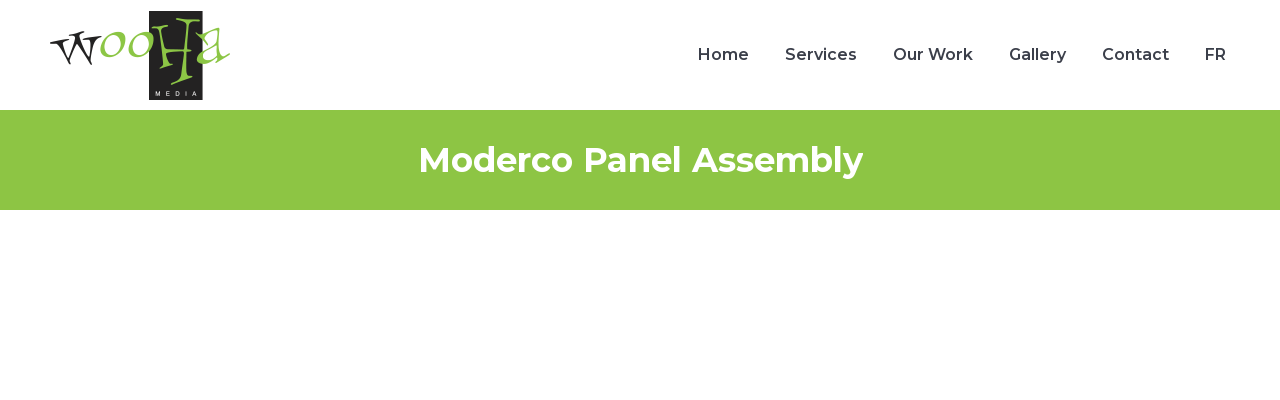

--- FILE ---
content_type: text/html; charset=UTF-8
request_url: https://woohamedia.com/project/moderco-panel-assembly/
body_size: 11857
content:
<!DOCTYPE html>
<!--[if !(IE 6) | !(IE 7) | !(IE 8)  ]><!-->
<html lang="en-US" class="no-js">
<!--<![endif]-->
<head>
	<meta charset="UTF-8" />
		<meta name="viewport" content="width=device-width, initial-scale=1, maximum-scale=1, user-scalable=0">
		<meta name="theme-color" content="#8ec44e"/>	<link rel="profile" href="https://gmpg.org/xfn/11" />
	<meta name='robots' content='index, follow, max-image-preview:large, max-snippet:-1, max-video-preview:-1' />
<link rel="alternate" hreflang="en-us" href="https://woohamedia.com/project/moderco-panel-assembly/" />
<link rel="alternate" hreflang="fr-fr" href="https://woohamedia.com/fr/project/moderco-assemblage/" />
<link rel="alternate" hreflang="x-default" href="https://woohamedia.com/project/moderco-panel-assembly/" />

	<!-- This site is optimized with the Yoast SEO plugin v22.4 - https://yoast.com/wordpress/plugins/seo/ -->
	<title>Moderco Panel Assembly - WooHa Media</title><link rel="preload" as="style" href="https://fonts.googleapis.com/css?family=Roboto%3A400%2C500%2C600%2C700%7CMontserrat%3A400%2C600%2C700%7COswald%3A400%2C600%2C700%7COpen%20Sans%3A400%2C600%2C700&#038;display=swap" /><link rel="stylesheet" href="https://fonts.googleapis.com/css?family=Roboto%3A400%2C500%2C600%2C700%7CMontserrat%3A400%2C600%2C700%7COswald%3A400%2C600%2C700%7COpen%20Sans%3A400%2C600%2C700&#038;display=swap" media="print" onload="this.media='all'" /><noscript><link rel="stylesheet" href="https://fonts.googleapis.com/css?family=Roboto%3A400%2C500%2C600%2C700%7CMontserrat%3A400%2C600%2C700%7COswald%3A400%2C600%2C700%7COpen%20Sans%3A400%2C600%2C700&#038;display=swap" /></noscript>
	<link rel="canonical" href="https://woohamedia.com/project/moderco-panel-assembly/" />
	<meta property="og:locale" content="en_US" />
	<meta property="og:type" content="article" />
	<meta property="og:title" content="Moderco Panel Assembly - WooHa Media" />
	<meta property="og:description" content="An informative video production to demonstrate the care and time taken to assemble a custom partition system." />
	<meta property="og:url" content="https://woohamedia.com/project/moderco-panel-assembly/" />
	<meta property="og:site_name" content="WooHa Media" />
	<meta property="article:publisher" content="https://www.facebook.com/woohamedia/" />
	<meta property="article:modified_time" content="2017-05-19T20:25:12+00:00" />
	<meta property="og:image" content="https://woohamedia.com/wp-content/uploads/panel-assembly.png" />
	<meta property="og:image:width" content="968" />
	<meta property="og:image:height" content="472" />
	<meta property="og:image:type" content="image/png" />
	<meta name="twitter:label1" content="Est. reading time" />
	<meta name="twitter:data1" content="1 minute" />
	<script type="application/ld+json" class="yoast-schema-graph">{"@context":"https://schema.org","@graph":[{"@type":"WebPage","@id":"https://woohamedia.com/project/moderco-panel-assembly/","url":"https://woohamedia.com/project/moderco-panel-assembly/","name":"Moderco Panel Assembly - WooHa Media","isPartOf":{"@id":"https://woohamedia.com/#website"},"primaryImageOfPage":{"@id":"https://woohamedia.com/project/moderco-panel-assembly/#primaryimage"},"image":{"@id":"https://woohamedia.com/project/moderco-panel-assembly/#primaryimage"},"thumbnailUrl":"https://woohamedia.com/wp-content/uploads/panel-assembly.png","datePublished":"2017-05-19T18:45:55+00:00","dateModified":"2017-05-19T20:25:12+00:00","breadcrumb":{"@id":"https://woohamedia.com/project/moderco-panel-assembly/#breadcrumb"},"inLanguage":"en-US","potentialAction":[{"@type":"ReadAction","target":["https://woohamedia.com/project/moderco-panel-assembly/"]}]},{"@type":"ImageObject","inLanguage":"en-US","@id":"https://woohamedia.com/project/moderco-panel-assembly/#primaryimage","url":"https://woohamedia.com/wp-content/uploads/panel-assembly.png","contentUrl":"https://woohamedia.com/wp-content/uploads/panel-assembly.png","width":968,"height":472},{"@type":"BreadcrumbList","@id":"https://woohamedia.com/project/moderco-panel-assembly/#breadcrumb","itemListElement":[{"@type":"ListItem","position":1,"name":"Home","item":"https://woohamedia.com/"},{"@type":"ListItem","position":2,"name":"Portfolio","item":"https://woohamedia.com/project/"},{"@type":"ListItem","position":3,"name":"Moderco Panel Assembly"}]},{"@type":"WebSite","@id":"https://woohamedia.com/#website","url":"https://woohamedia.com/","name":"WooHa Media","description":"","publisher":{"@id":"https://woohamedia.com/#organization"},"potentialAction":[{"@type":"SearchAction","target":{"@type":"EntryPoint","urlTemplate":"https://woohamedia.com/?s={search_term_string}"},"query-input":"required name=search_term_string"}],"inLanguage":"en-US"},{"@type":"Organization","@id":"https://woohamedia.com/#organization","name":"WooHa Media","url":"https://woohamedia.com/","logo":{"@type":"ImageObject","inLanguage":"en-US","@id":"https://woohamedia.com/#/schema/logo/image/","url":"https://woohamedia.com/wp-content/uploads/2014/02/wooha-media.jpg","contentUrl":"https://woohamedia.com/wp-content/uploads/2014/02/wooha-media.jpg","width":484,"height":236,"caption":"WooHa Media"},"image":{"@id":"https://woohamedia.com/#/schema/logo/image/"},"sameAs":["https://www.facebook.com/woohamedia/","https://www.youtube.com/user/WoohaMedia1"]}]}</script>
	<!-- / Yoast SEO plugin. -->


<link rel='dns-prefetch' href='//fonts.googleapis.com' />
<link href='https://fonts.gstatic.com' crossorigin rel='preconnect' />
<link rel="alternate" type="application/rss+xml" title="WooHa Media &raquo; Feed" href="https://woohamedia.com/feed/" />
<style id='wp-emoji-styles-inline-css'>

	img.wp-smiley, img.emoji {
		display: inline !important;
		border: none !important;
		box-shadow: none !important;
		height: 1em !important;
		width: 1em !important;
		margin: 0 0.07em !important;
		vertical-align: -0.1em !important;
		background: none !important;
		padding: 0 !important;
	}
</style>
<style id='classic-theme-styles-inline-css'>
/*! This file is auto-generated */
.wp-block-button__link{color:#fff;background-color:#32373c;border-radius:9999px;box-shadow:none;text-decoration:none;padding:calc(.667em + 2px) calc(1.333em + 2px);font-size:1.125em}.wp-block-file__button{background:#32373c;color:#fff;text-decoration:none}
</style>
<style id='global-styles-inline-css'>
body{--wp--preset--color--black: #000000;--wp--preset--color--cyan-bluish-gray: #abb8c3;--wp--preset--color--white: #FFF;--wp--preset--color--pale-pink: #f78da7;--wp--preset--color--vivid-red: #cf2e2e;--wp--preset--color--luminous-vivid-orange: #ff6900;--wp--preset--color--luminous-vivid-amber: #fcb900;--wp--preset--color--light-green-cyan: #7bdcb5;--wp--preset--color--vivid-green-cyan: #00d084;--wp--preset--color--pale-cyan-blue: #8ed1fc;--wp--preset--color--vivid-cyan-blue: #0693e3;--wp--preset--color--vivid-purple: #9b51e0;--wp--preset--color--accent: #8ec44e;--wp--preset--color--dark-gray: #111;--wp--preset--color--light-gray: #767676;--wp--preset--gradient--vivid-cyan-blue-to-vivid-purple: linear-gradient(135deg,rgba(6,147,227,1) 0%,rgb(155,81,224) 100%);--wp--preset--gradient--light-green-cyan-to-vivid-green-cyan: linear-gradient(135deg,rgb(122,220,180) 0%,rgb(0,208,130) 100%);--wp--preset--gradient--luminous-vivid-amber-to-luminous-vivid-orange: linear-gradient(135deg,rgba(252,185,0,1) 0%,rgba(255,105,0,1) 100%);--wp--preset--gradient--luminous-vivid-orange-to-vivid-red: linear-gradient(135deg,rgba(255,105,0,1) 0%,rgb(207,46,46) 100%);--wp--preset--gradient--very-light-gray-to-cyan-bluish-gray: linear-gradient(135deg,rgb(238,238,238) 0%,rgb(169,184,195) 100%);--wp--preset--gradient--cool-to-warm-spectrum: linear-gradient(135deg,rgb(74,234,220) 0%,rgb(151,120,209) 20%,rgb(207,42,186) 40%,rgb(238,44,130) 60%,rgb(251,105,98) 80%,rgb(254,248,76) 100%);--wp--preset--gradient--blush-light-purple: linear-gradient(135deg,rgb(255,206,236) 0%,rgb(152,150,240) 100%);--wp--preset--gradient--blush-bordeaux: linear-gradient(135deg,rgb(254,205,165) 0%,rgb(254,45,45) 50%,rgb(107,0,62) 100%);--wp--preset--gradient--luminous-dusk: linear-gradient(135deg,rgb(255,203,112) 0%,rgb(199,81,192) 50%,rgb(65,88,208) 100%);--wp--preset--gradient--pale-ocean: linear-gradient(135deg,rgb(255,245,203) 0%,rgb(182,227,212) 50%,rgb(51,167,181) 100%);--wp--preset--gradient--electric-grass: linear-gradient(135deg,rgb(202,248,128) 0%,rgb(113,206,126) 100%);--wp--preset--gradient--midnight: linear-gradient(135deg,rgb(2,3,129) 0%,rgb(40,116,252) 100%);--wp--preset--font-size--small: 13px;--wp--preset--font-size--medium: 20px;--wp--preset--font-size--large: 36px;--wp--preset--font-size--x-large: 42px;--wp--preset--spacing--20: 0.44rem;--wp--preset--spacing--30: 0.67rem;--wp--preset--spacing--40: 1rem;--wp--preset--spacing--50: 1.5rem;--wp--preset--spacing--60: 2.25rem;--wp--preset--spacing--70: 3.38rem;--wp--preset--spacing--80: 5.06rem;--wp--preset--shadow--natural: 6px 6px 9px rgba(0, 0, 0, 0.2);--wp--preset--shadow--deep: 12px 12px 50px rgba(0, 0, 0, 0.4);--wp--preset--shadow--sharp: 6px 6px 0px rgba(0, 0, 0, 0.2);--wp--preset--shadow--outlined: 6px 6px 0px -3px rgba(255, 255, 255, 1), 6px 6px rgba(0, 0, 0, 1);--wp--preset--shadow--crisp: 6px 6px 0px rgba(0, 0, 0, 1);}:where(.is-layout-flex){gap: 0.5em;}:where(.is-layout-grid){gap: 0.5em;}body .is-layout-flex{display: flex;}body .is-layout-flex{flex-wrap: wrap;align-items: center;}body .is-layout-flex > *{margin: 0;}body .is-layout-grid{display: grid;}body .is-layout-grid > *{margin: 0;}:where(.wp-block-columns.is-layout-flex){gap: 2em;}:where(.wp-block-columns.is-layout-grid){gap: 2em;}:where(.wp-block-post-template.is-layout-flex){gap: 1.25em;}:where(.wp-block-post-template.is-layout-grid){gap: 1.25em;}.has-black-color{color: var(--wp--preset--color--black) !important;}.has-cyan-bluish-gray-color{color: var(--wp--preset--color--cyan-bluish-gray) !important;}.has-white-color{color: var(--wp--preset--color--white) !important;}.has-pale-pink-color{color: var(--wp--preset--color--pale-pink) !important;}.has-vivid-red-color{color: var(--wp--preset--color--vivid-red) !important;}.has-luminous-vivid-orange-color{color: var(--wp--preset--color--luminous-vivid-orange) !important;}.has-luminous-vivid-amber-color{color: var(--wp--preset--color--luminous-vivid-amber) !important;}.has-light-green-cyan-color{color: var(--wp--preset--color--light-green-cyan) !important;}.has-vivid-green-cyan-color{color: var(--wp--preset--color--vivid-green-cyan) !important;}.has-pale-cyan-blue-color{color: var(--wp--preset--color--pale-cyan-blue) !important;}.has-vivid-cyan-blue-color{color: var(--wp--preset--color--vivid-cyan-blue) !important;}.has-vivid-purple-color{color: var(--wp--preset--color--vivid-purple) !important;}.has-black-background-color{background-color: var(--wp--preset--color--black) !important;}.has-cyan-bluish-gray-background-color{background-color: var(--wp--preset--color--cyan-bluish-gray) !important;}.has-white-background-color{background-color: var(--wp--preset--color--white) !important;}.has-pale-pink-background-color{background-color: var(--wp--preset--color--pale-pink) !important;}.has-vivid-red-background-color{background-color: var(--wp--preset--color--vivid-red) !important;}.has-luminous-vivid-orange-background-color{background-color: var(--wp--preset--color--luminous-vivid-orange) !important;}.has-luminous-vivid-amber-background-color{background-color: var(--wp--preset--color--luminous-vivid-amber) !important;}.has-light-green-cyan-background-color{background-color: var(--wp--preset--color--light-green-cyan) !important;}.has-vivid-green-cyan-background-color{background-color: var(--wp--preset--color--vivid-green-cyan) !important;}.has-pale-cyan-blue-background-color{background-color: var(--wp--preset--color--pale-cyan-blue) !important;}.has-vivid-cyan-blue-background-color{background-color: var(--wp--preset--color--vivid-cyan-blue) !important;}.has-vivid-purple-background-color{background-color: var(--wp--preset--color--vivid-purple) !important;}.has-black-border-color{border-color: var(--wp--preset--color--black) !important;}.has-cyan-bluish-gray-border-color{border-color: var(--wp--preset--color--cyan-bluish-gray) !important;}.has-white-border-color{border-color: var(--wp--preset--color--white) !important;}.has-pale-pink-border-color{border-color: var(--wp--preset--color--pale-pink) !important;}.has-vivid-red-border-color{border-color: var(--wp--preset--color--vivid-red) !important;}.has-luminous-vivid-orange-border-color{border-color: var(--wp--preset--color--luminous-vivid-orange) !important;}.has-luminous-vivid-amber-border-color{border-color: var(--wp--preset--color--luminous-vivid-amber) !important;}.has-light-green-cyan-border-color{border-color: var(--wp--preset--color--light-green-cyan) !important;}.has-vivid-green-cyan-border-color{border-color: var(--wp--preset--color--vivid-green-cyan) !important;}.has-pale-cyan-blue-border-color{border-color: var(--wp--preset--color--pale-cyan-blue) !important;}.has-vivid-cyan-blue-border-color{border-color: var(--wp--preset--color--vivid-cyan-blue) !important;}.has-vivid-purple-border-color{border-color: var(--wp--preset--color--vivid-purple) !important;}.has-vivid-cyan-blue-to-vivid-purple-gradient-background{background: var(--wp--preset--gradient--vivid-cyan-blue-to-vivid-purple) !important;}.has-light-green-cyan-to-vivid-green-cyan-gradient-background{background: var(--wp--preset--gradient--light-green-cyan-to-vivid-green-cyan) !important;}.has-luminous-vivid-amber-to-luminous-vivid-orange-gradient-background{background: var(--wp--preset--gradient--luminous-vivid-amber-to-luminous-vivid-orange) !important;}.has-luminous-vivid-orange-to-vivid-red-gradient-background{background: var(--wp--preset--gradient--luminous-vivid-orange-to-vivid-red) !important;}.has-very-light-gray-to-cyan-bluish-gray-gradient-background{background: var(--wp--preset--gradient--very-light-gray-to-cyan-bluish-gray) !important;}.has-cool-to-warm-spectrum-gradient-background{background: var(--wp--preset--gradient--cool-to-warm-spectrum) !important;}.has-blush-light-purple-gradient-background{background: var(--wp--preset--gradient--blush-light-purple) !important;}.has-blush-bordeaux-gradient-background{background: var(--wp--preset--gradient--blush-bordeaux) !important;}.has-luminous-dusk-gradient-background{background: var(--wp--preset--gradient--luminous-dusk) !important;}.has-pale-ocean-gradient-background{background: var(--wp--preset--gradient--pale-ocean) !important;}.has-electric-grass-gradient-background{background: var(--wp--preset--gradient--electric-grass) !important;}.has-midnight-gradient-background{background: var(--wp--preset--gradient--midnight) !important;}.has-small-font-size{font-size: var(--wp--preset--font-size--small) !important;}.has-medium-font-size{font-size: var(--wp--preset--font-size--medium) !important;}.has-large-font-size{font-size: var(--wp--preset--font-size--large) !important;}.has-x-large-font-size{font-size: var(--wp--preset--font-size--x-large) !important;}
.wp-block-navigation a:where(:not(.wp-element-button)){color: inherit;}
:where(.wp-block-post-template.is-layout-flex){gap: 1.25em;}:where(.wp-block-post-template.is-layout-grid){gap: 1.25em;}
:where(.wp-block-columns.is-layout-flex){gap: 2em;}:where(.wp-block-columns.is-layout-grid){gap: 2em;}
.wp-block-pullquote{font-size: 1.5em;line-height: 1.6;}
</style>
<link data-minify="1" rel='stylesheet' id='wpml-blocks-css' href='https://woohamedia.com/wp-content/cache/min/1/wp-content/plugins/sitepress-multilingual-cms/dist/css/blocks/styles.css?ver=1710172055' media='all' />
<link data-minify="1" rel='stylesheet' id='the7-font-css' href='https://woohamedia.com/wp-content/cache/min/1/wp-content/themes/dt-the7/fonts/icomoon-the7-font/icomoon-the7-font.min.css?ver=1710172055' media='all' />
<link data-minify="1" rel='stylesheet' id='the7-awesome-fonts-css' href='https://woohamedia.com/wp-content/cache/min/1/wp-content/themes/dt-the7/fonts/FontAwesome/css/all.min.css?ver=1710172055' media='all' />
<link rel='stylesheet' id='the7-awesome-fonts-back-css' href='https://woohamedia.com/wp-content/themes/dt-the7/fonts/FontAwesome/back-compat.min.css?ver=11.12.0' media='all' />
<link data-minify="1" rel='stylesheet' id='the7-Defaults-css' href='https://woohamedia.com/wp-content/cache/min/1/wp-content/uploads/smile_fonts/Defaults/Defaults.css?ver=1710172055' media='all' />
<link data-minify="1" rel='stylesheet' id='js_composer_front-css' href='https://woohamedia.com/wp-content/cache/min/1/wp-content/plugins/js_composer/assets/css/js_composer.min.css?ver=1710172055' media='all' />

<link rel='stylesheet' id='dt-main-css' href='https://woohamedia.com/wp-content/themes/dt-the7/css/main.min.css?ver=11.12.0' media='all' />
<style id='dt-main-inline-css'>
body #load {
  display: block;
  height: 100%;
  overflow: hidden;
  position: fixed;
  width: 100%;
  z-index: 9901;
  opacity: 1;
  visibility: visible;
  transition: all .35s ease-out;
}
.load-wrap {
  width: 100%;
  height: 100%;
  background-position: center center;
  background-repeat: no-repeat;
  text-align: center;
  display: -ms-flexbox;
  display: -ms-flex;
  display: flex;
  -ms-align-items: center;
  -ms-flex-align: center;
  align-items: center;
  -ms-flex-flow: column wrap;
  flex-flow: column wrap;
  -ms-flex-pack: center;
  -ms-justify-content: center;
  justify-content: center;
}
.load-wrap > svg {
  position: absolute;
  top: 50%;
  left: 50%;
  transform: translate(-50%,-50%);
}
#load {
  background: var(--the7-elementor-beautiful-loading-bg,#ffffff);
  --the7-beautiful-spinner-color2: var(--the7-beautiful-spinner-color,#8ec44e);
}

</style>
<link rel='stylesheet' id='the7-custom-scrollbar-css' href='https://woohamedia.com/wp-content/themes/dt-the7/lib/custom-scrollbar/custom-scrollbar.min.css?ver=11.12.0' media='all' />
<link rel='stylesheet' id='the7-wpbakery-css' href='https://woohamedia.com/wp-content/themes/dt-the7/css/wpbakery.min.css?ver=11.12.0' media='all' />
<link rel='stylesheet' id='the7-core-css' href='https://woohamedia.com/wp-content/plugins/dt-the7-core/assets/css/post-type.min.css?ver=2.7.9' media='all' />
<link data-minify="1" rel='stylesheet' id='the7-css-vars-css' href='https://woohamedia.com/wp-content/cache/min/1/wp-content/uploads/the7-css/css-vars.css?ver=1710172055' media='all' />
<link data-minify="1" rel='stylesheet' id='dt-custom-css' href='https://woohamedia.com/wp-content/cache/min/1/wp-content/uploads/the7-css/custom.css?ver=1710172055' media='all' />
<link data-minify="1" rel='stylesheet' id='dt-media-css' href='https://woohamedia.com/wp-content/cache/min/1/wp-content/uploads/the7-css/media.css?ver=1710172055' media='all' />
<link data-minify="1" rel='stylesheet' id='the7-mega-menu-css' href='https://woohamedia.com/wp-content/cache/min/1/wp-content/uploads/the7-css/mega-menu.css?ver=1710172055' media='all' />
<link data-minify="1" rel='stylesheet' id='the7-elements-albums-portfolio-css' href='https://woohamedia.com/wp-content/cache/min/1/wp-content/uploads/the7-css/the7-elements-albums-portfolio.css?ver=1710172055' media='all' />
<link data-minify="1" rel='stylesheet' id='wpml.less-css' href='https://woohamedia.com/wp-content/cache/min/1/wp-content/uploads/the7-css/compatibility/wpml.css?ver=1710172055' media='all' />
<link data-minify="1" rel='stylesheet' id='the7-elements-css' href='https://woohamedia.com/wp-content/cache/min/1/wp-content/uploads/the7-css/post-type-dynamic.css?ver=1710172055' media='all' />
<link data-minify="1" rel='stylesheet' id='style-css' href='https://woohamedia.com/wp-content/cache/min/1/wp-content/themes/dt-the7-child/style.css?ver=1710172055' media='all' />
<link data-minify="1" rel='stylesheet' id='ultimate-vc-addons-style-min-css' href='https://woohamedia.com/wp-content/cache/min/1/wp-content/plugins/Ultimate_VC_Addons/assets/min-css/ultimate.min.css?ver=1710172055' media='all' />
<script src="https://woohamedia.com/wp-includes/js/jquery/jquery.min.js?ver=3.7.1" id="jquery-core-js"></script>
<script src="https://woohamedia.com/wp-includes/js/jquery/jquery-migrate.min.js?ver=3.4.1" id="jquery-migrate-js"></script>
<script id="wpml-cookie-js-extra">
var wpml_cookies = {"wp-wpml_current_language":{"value":"en","expires":1,"path":"\/"}};
var wpml_cookies = {"wp-wpml_current_language":{"value":"en","expires":1,"path":"\/"}};
</script>
<script data-minify="1" src="https://woohamedia.com/wp-content/cache/min/1/wp-content/plugins/sitepress-multilingual-cms/res/js/cookies/language-cookie.js?ver=1710172055" id="wpml-cookie-js" defer data-wp-strategy="defer"></script>
<script src="https://woohamedia.com/wp-content/plugins/sitepress-multilingual-cms/templates/language-switchers/legacy-dropdown/script.min.js?ver=1" id="wpml-legacy-dropdown-0-js"></script>
<script id="dt-above-fold-js-extra">
var dtLocal = {"themeUrl":"https:\/\/woohamedia.com\/wp-content\/themes\/dt-the7","passText":"To view this protected post, enter the password below:","moreButtonText":{"loading":"Loading...","loadMore":"Load more"},"postID":"411","ajaxurl":"https:\/\/woohamedia.com\/wp-admin\/admin-ajax.php","REST":{"baseUrl":"https:\/\/woohamedia.com\/wp-json\/the7\/v1","endpoints":{"sendMail":"\/send-mail"}},"contactMessages":{"required":"One or more fields have an error. Please check and try again.","terms":"Please accept the privacy policy.","fillTheCaptchaError":"Please, fill the captcha."},"captchaSiteKey":"","ajaxNonce":"482c0c61ff","pageData":"","themeSettings":{"smoothScroll":"off","lazyLoading":false,"desktopHeader":{"height":110},"ToggleCaptionEnabled":"disabled","ToggleCaption":"Navigation","floatingHeader":{"showAfter":94,"showMenu":true,"height":75,"logo":{"showLogo":true,"html":"<img class=\" preload-me\" src=\"https:\/\/woohamedia.com\/wp-content\/uploads\/wooha-media-float-logo-retina.png\" srcset=\"https:\/\/woohamedia.com\/wp-content\/uploads\/wooha-media-float-logo-retina.png 132w, https:\/\/woohamedia.com\/wp-content\/uploads\/wooha-media-float-logo.png 263w\" width=\"132\" height=\"65\"   sizes=\"132px\" alt=\"WooHa Media\" \/>","url":"https:\/\/woohamedia.com\/"}},"topLine":{"floatingTopLine":{"logo":{"showLogo":false,"html":""}}},"mobileHeader":{"firstSwitchPoint":990,"secondSwitchPoint":500,"firstSwitchPointHeight":95,"secondSwitchPointHeight":75,"mobileToggleCaptionEnabled":"disabled","mobileToggleCaption":"Menu"},"stickyMobileHeaderFirstSwitch":{"logo":{"html":"<img class=\" preload-me\" src=\"https:\/\/woohamedia.com\/wp-content\/uploads\/wooha-media-header-logo.png\" srcset=\"https:\/\/woohamedia.com\/wp-content\/uploads\/wooha-media-header-logo.png 180w, https:\/\/woohamedia.com\/wp-content\/uploads\/wooha-media-header-logo-retina.png 360w\" width=\"180\" height=\"89\"   sizes=\"180px\" alt=\"WooHa Media\" \/>"}},"stickyMobileHeaderSecondSwitch":{"logo":{"html":"<img class=\" preload-me\" src=\"https:\/\/woohamedia.com\/wp-content\/uploads\/wooha-media-float-logo-retina.png\" srcset=\"https:\/\/woohamedia.com\/wp-content\/uploads\/wooha-media-float-logo-retina.png 132w, https:\/\/woohamedia.com\/wp-content\/uploads\/wooha-media-float-logo.png 263w\" width=\"132\" height=\"65\"   sizes=\"132px\" alt=\"WooHa Media\" \/>"}},"sidebar":{"switchPoint":990},"boxedWidth":"1280px"},"VCMobileScreenWidth":"768"};
var dtShare = {"shareButtonText":{"facebook":"Share on Facebook","twitter":"Share on X","pinterest":"Pin it","linkedin":"Share on Linkedin","whatsapp":"Share on Whatsapp"},"overlayOpacity":"85"};
</script>
<script src="https://woohamedia.com/wp-content/themes/dt-the7/js/above-the-fold.min.js?ver=11.12.0" id="dt-above-fold-js"></script>
<script src="https://woohamedia.com/wp-includes/js/jquery/ui/core.min.js?ver=1.13.2" id="jquery-ui-core-js"></script>
<script src="https://woohamedia.com/wp-content/plugins/Ultimate_VC_Addons/assets/min-js/ultimate.min.js?ver=3.19.19" id="ultimate-vc-addons-script-js"></script>
<script src="https://woohamedia.com/wp-content/plugins/Ultimate_VC_Addons/assets/min-js/ultimate_bg.min.js?ver=3.19.19" id="ultimate-vc-addons-row-bg-js"></script>
<script></script><link rel="https://api.w.org/" href="https://woohamedia.com/wp-json/" /><link rel="alternate" type="application/json" href="https://woohamedia.com/wp-json/wp/v2/dt_portfolio/411" /><link rel="EditURI" type="application/rsd+xml" title="RSD" href="https://woohamedia.com/xmlrpc.php?rsd" />
<meta name="generator" content="WordPress 6.5.7" />
<link rel='shortlink' href='https://woohamedia.com/?p=411' />
<link rel="alternate" type="application/json+oembed" href="https://woohamedia.com/wp-json/oembed/1.0/embed?url=https%3A%2F%2Fwoohamedia.com%2Fproject%2Fmoderco-panel-assembly%2F" />
<link rel="alternate" type="text/xml+oembed" href="https://woohamedia.com/wp-json/oembed/1.0/embed?url=https%3A%2F%2Fwoohamedia.com%2Fproject%2Fmoderco-panel-assembly%2F&#038;format=xml" />
<meta name="generator" content="WPML ver:4.6.9 stt:1,4;" />
<meta name="generator" content="Powered by WPBakery Page Builder - drag and drop page builder for WordPress."/>
<script type="text/javascript" id="the7-loader-script">
document.addEventListener("DOMContentLoaded", function(event) {
	var load = document.getElementById("load");
	if(!load.classList.contains('loader-removed')){
		var removeLoading = setTimeout(function() {
			load.className += " loader-removed";
		}, 300);
	}
});
</script>
		<link rel="icon" href="https://woohamedia.com/wp-content/uploads/wooha-media-16x16.png" type="image/png" sizes="16x16"/><link rel="icon" href="https://woohamedia.com/wp-content/uploads/wooha-media-32x32.png" type="image/png" sizes="32x32"/><link rel="apple-touch-icon" href="https://woohamedia.com/wp-content/uploads/wooha-media-60x60.png"><link rel="apple-touch-icon" sizes="76x76" href="https://woohamedia.com/wp-content/uploads/wooha-media-76x76.png"><link rel="apple-touch-icon" sizes="120x120" href="https://woohamedia.com/wp-content/uploads/wooha-media-120x120.png"><link rel="apple-touch-icon" sizes="152x152" href="https://woohamedia.com/wp-content/uploads/wooha-media-152x152.png"><noscript><style> .wpb_animate_when_almost_visible { opacity: 1; }</style></noscript></head>
<body id="the7-body" class="dt_portfolio-template-default single single-portfolio postid-411 wp-embed-responsive the7-core-ver-2.7.9 no-comments dt-responsive-on right-mobile-menu-close-icon ouside-menu-close-icon mobile-hamburger-close-bg-enable mobile-hamburger-close-bg-hover-enable  fade-medium-mobile-menu-close-icon fade-medium-menu-close-icon srcset-enabled btn-flat custom-btn-color custom-btn-hover-color phantom-fade phantom-line-decoration phantom-custom-logo-on floating-mobile-menu-icon top-header first-switch-logo-left first-switch-menu-right second-switch-logo-left second-switch-menu-right right-mobile-menu layzr-loading-on dt-wpml popup-message-style the7-ver-11.12.0 dt-fa-compatibility wpb-js-composer js-comp-ver-7.6 vc_responsive">
<!-- The7 11.12.0 -->
<div id="load" class="ring-loader">
	<div class="load-wrap">
<style type="text/css">
    .the7-spinner {
        width: 72px;
        height: 72px;
        position: relative;
    }
    .the7-spinner > div {
        border-radius: 50%;
        width: 9px;
        left: 0;
        box-sizing: border-box;
        display: block;
        position: absolute;
        border: 9px solid #fff;
        width: 72px;
        height: 72px;
    }
    .the7-spinner-ring-bg{
        opacity: 0.25;
    }
    div.the7-spinner-ring {
        animation: spinner-animation 0.8s cubic-bezier(1, 1, 1, 1) infinite;
        border-color:var(--the7-beautiful-spinner-color2) transparent transparent transparent;
    }

    @keyframes spinner-animation{
        from{
            transform: rotate(0deg);
        }
        to {
            transform: rotate(360deg);
        }
    }
</style>

<div class="the7-spinner">
    <div class="the7-spinner-ring-bg"></div>
    <div class="the7-spinner-ring"></div>
</div></div>
</div>
<div id="page" >
	<a class="skip-link screen-reader-text" href="#content">Skip to content</a>

<div class="masthead inline-header right full-height shadow-mobile-header-decoration small-mobile-menu-icon mobile-menu-icon-bg-on mobile-menu-icon-hover-bg-on dt-parent-menu-clickable show-sub-menu-on-hover show-mobile-logo"  role="banner">

	<div class="top-bar full-width-line top-bar-empty">
	<div class="top-bar-bg" ></div>
	<div class="mini-widgets left-widgets"></div><div class="mini-widgets right-widgets"></div></div>

	<header class="header-bar">

		<div class="branding">
	<div id="site-title" class="assistive-text">WooHa Media</div>
	<div id="site-description" class="assistive-text"></div>
	<a class="" href="https://woohamedia.com/"><img class=" preload-me" src="https://woohamedia.com/wp-content/uploads/wooha-media-header-logo.png" srcset="https://woohamedia.com/wp-content/uploads/wooha-media-header-logo.png 180w, https://woohamedia.com/wp-content/uploads/wooha-media-header-logo-retina.png 360w" width="180" height="89"   sizes="180px" alt="WooHa Media" /><img class="mobile-logo preload-me" src="https://woohamedia.com/wp-content/uploads/wooha-media-float-logo-retina.png" srcset="https://woohamedia.com/wp-content/uploads/wooha-media-float-logo-retina.png 132w, https://woohamedia.com/wp-content/uploads/wooha-media-float-logo.png 263w" width="132" height="65"   sizes="132px" alt="WooHa Media" /></a></div>

		<ul id="primary-menu" class="main-nav underline-decoration l-to-r-line outside-item-remove-margin"><li class="menu-item menu-item-type-post_type menu-item-object-page menu-item-home menu-item-243 first depth-0"><a href='https://woohamedia.com/' title='Home' data-level='1'><span class="menu-item-text"><span class="menu-text">Home</span></span></a></li> <li class="menu-item menu-item-type-post_type menu-item-object-page menu-item-247 depth-0"><a href='https://woohamedia.com/services/' title='Services' data-level='1'><span class="menu-item-text"><span class="menu-text">Services</span></span></a></li> <li class="menu-item menu-item-type-post_type menu-item-object-page menu-item-246 depth-0"><a href='https://woohamedia.com/our-work/' title='Our Work' data-level='1'><span class="menu-item-text"><span class="menu-text">Our Work</span></span></a></li> <li class="menu-item menu-item-type-post_type menu-item-object-page menu-item-245 depth-0"><a href='https://woohamedia.com/gallery/' title='Gallery' data-level='1'><span class="menu-item-text"><span class="menu-text">Gallery</span></span></a></li> <li class="menu-item menu-item-type-post_type menu-item-object-page menu-item-244 depth-0"><a href='https://woohamedia.com/contact/' title='Contact' data-level='1'><span class="menu-item-text"><span class="menu-text">Contact</span></span></a></li> <li class="menu-item-language menu-item wpml-ls-slot-10 wpml-ls-item wpml-ls-item-fr wpml-ls-menu-item wpml-ls-first-item wpml-ls-last-item menu-item-type-wpml_ls_menu_item menu-item-object-wpml_ls_menu_item menu-item-wpml-ls-10-fr last depth-0"><a href='https://woohamedia.com/fr/project/moderco-assemblage/' title='FR' data-level='1'><span class="menu-item-text"><span class="menu-text"><span class="wpml-ls-native" lang="fr">FR</span></span></span></a></li> </ul>
		
	</header>

</div>
<div role="navigation" class="dt-mobile-header mobile-menu-show-divider">
	<div class="dt-close-mobile-menu-icon"><div class="close-line-wrap"><span class="close-line"></span><span class="close-line"></span><span class="close-line"></span></div></div>	<ul id="mobile-menu" class="mobile-main-nav">
		<li class="menu-item menu-item-type-post_type menu-item-object-page menu-item-home menu-item-243 first depth-0"><a href='https://woohamedia.com/' title='Home' data-level='1'><span class="menu-item-text"><span class="menu-text">Home</span></span></a></li> <li class="menu-item menu-item-type-post_type menu-item-object-page menu-item-247 depth-0"><a href='https://woohamedia.com/services/' title='Services' data-level='1'><span class="menu-item-text"><span class="menu-text">Services</span></span></a></li> <li class="menu-item menu-item-type-post_type menu-item-object-page menu-item-246 depth-0"><a href='https://woohamedia.com/our-work/' title='Our Work' data-level='1'><span class="menu-item-text"><span class="menu-text">Our Work</span></span></a></li> <li class="menu-item menu-item-type-post_type menu-item-object-page menu-item-245 depth-0"><a href='https://woohamedia.com/gallery/' title='Gallery' data-level='1'><span class="menu-item-text"><span class="menu-text">Gallery</span></span></a></li> <li class="menu-item menu-item-type-post_type menu-item-object-page menu-item-244 depth-0"><a href='https://woohamedia.com/contact/' title='Contact' data-level='1'><span class="menu-item-text"><span class="menu-text">Contact</span></span></a></li> <li class="menu-item-language menu-item wpml-ls-slot-10 wpml-ls-item wpml-ls-item-fr wpml-ls-menu-item wpml-ls-first-item wpml-ls-last-item menu-item-type-wpml_ls_menu_item menu-item-object-wpml_ls_menu_item menu-item-wpml-ls-10-fr last depth-0"><a href='https://woohamedia.com/fr/project/moderco-assemblage/' title='FR' data-level='1'><span class="menu-item-text"><span class="menu-text"><span class="wpml-ls-native" lang="fr">FR</span></span></span></a></li> 	</ul>
	<div class='mobile-mini-widgets-in-menu'></div>
</div>


		<div class="page-title title-center solid-bg breadcrumbs-off">
			<div class="wf-wrap">

				<div class="page-title-head hgroup"><h1 class="entry-title">Moderco Panel Assembly</h1></div>			</div>
		</div>

		

<div id="main" class="sidebar-none sidebar-divider-vertical">

	
	<div class="main-gradient"></div>
	<div class="wf-wrap">
	<div class="wf-container-main">

	

			<div id="content" class="content" role="main">

				
	<article id="post-411" class="project-post post-411 dt_portfolio type-dt_portfolio status-publish has-post-thumbnail dt_portfolio_category-corporate dt_portfolio_category-16 description-off">

		<div class="project-content"><div class="wpb-content-wrapper"><div class="vc_row wpb_row vc_row-fluid"><div class="wpb_column vc_column_container vc_col-sm-12"><div class="vc_column-inner"><div class="wpb_wrapper">
	<div class="wpb_video_widget wpb_content_element vc_clearfix   vc_video-aspect-ratio-169 vc_video-el-width-100 vc_video-align-center" >
		<div class="wpb_wrapper">
			
			<div class="wpb_video_wrapper"><iframe title="Moderco Panel Assembly" width="500" height="281" src="https://www.youtube.com/embed/CKdQ-or-okY?wmode=transparent&amp;rel=0&amp;feature=oembed" frameborder="0" allow="accelerometer; autoplay; clipboard-write; encrypted-media; gyroscope; picture-in-picture; web-share" allowfullscreen></iframe></div>
		</div>
	</div>
</div></div></div></div><div class="vc_row wpb_row vc_row-fluid"><div class="wpb_column vc_column_container vc_col-sm-4"><div class="vc_column-inner"><div class="wpb_wrapper"><div class="aio-icon-component    style_1"><div id="Info-box-wrap-5104" class="aio-icon-box default-icon" style=""  ><div class="aio-icon-default"><div class="ult-just-icon-wrapper  "><div class="align-icon" style="text-align:center;">
<div class="aio-icon none "  style="color:#8dc544;font-size:24px;display:inline-block;">
	<i class="Defaults-chevron-right"></i>
</div></div></div></div><div class="aio-icon-header" ><h3 class="aio-icon-title ult-responsive"  data-ultimate-target='#Info-box-wrap-5104 .aio-icon-title'  data-responsive-json-new='{"font-size":"","line-height":""}'  style="">Client</h3></div> <!-- header --><div class="aio-icon-description ult-responsive"  data-ultimate-target='#Info-box-wrap-5104 .aio-icon-description'  data-responsive-json-new='{"font-size":"","line-height":""}'  style=""><strong>Moderco &#8211; Partition Systems</strong><br />
Boucherville, QC<br />
<a href="http://www.moderco.com/">moderco.com</a></div> <!-- description --></div> <!-- aio-icon-box --></div> <!-- aio-icon-component --><div class="aio-icon-component    style_1"><div id="Info-box-wrap-4879" class="aio-icon-box default-icon" style=""  ><div class="aio-icon-default"><div class="ult-just-icon-wrapper  "><div class="align-icon" style="text-align:center;">
<div class="aio-icon none "  style="color:#8dc544;font-size:24px;display:inline-block;">
	<i class="Defaults-chevron-right"></i>
</div></div></div></div><div class="aio-icon-header" ><h3 class="aio-icon-title ult-responsive"  data-ultimate-target='#Info-box-wrap-4879 .aio-icon-title'  data-responsive-json-new='{"font-size":"","line-height":""}'  style="">Type</h3></div> <!-- header --><div class="aio-icon-description ult-responsive"  data-ultimate-target='#Info-box-wrap-4879 .aio-icon-description'  data-responsive-json-new='{"font-size":"","line-height":""}'  style="">Informative corporate video production</div> <!-- description --></div> <!-- aio-icon-box --></div> <!-- aio-icon-component --></div></div></div><div class="wpb_column vc_column_container vc_col-sm-8"><div class="vc_column-inner"><div class="wpb_wrapper"><div class="aio-icon-component    style_1"><div id="Info-box-wrap-8091" class="aio-icon-box default-icon" style=""  ><div class="aio-icon-default"><div class="ult-just-icon-wrapper  "><div class="align-icon" style="text-align:center;">
<div class="aio-icon none "  style="color:#8dc544;font-size:24px;display:inline-block;">
	<i class="Defaults-chevron-right"></i>
</div></div></div></div><div class="aio-icon-header" ><h3 class="aio-icon-title ult-responsive"  data-ultimate-target='#Info-box-wrap-8091 .aio-icon-title'  data-responsive-json-new='{"font-size":"","line-height":""}'  style="">Project</h3></div> <!-- header --><div class="aio-icon-description ult-responsive"  data-ultimate-target='#Info-box-wrap-8091 .aio-icon-description'  data-responsive-json-new='{"font-size":"","line-height":""}'  style="">Moderco wanted an informative video production to demonstrate the care and time taken to assemble a custom partition system. The video required a voice over and was translated into 5 languages.</div> <!-- description --></div> <!-- aio-icon-box --></div> <!-- aio-icon-component --></div></div></div></div>
</div></div><nav class="navigation post-navigation" role="navigation"><h2 class="screen-reader-text">Project navigation</h2><div class="nav-links"><a class="nav-previous" href="https://woohamedia.com/project/extrucan-corporate-video/" rel="prev"><svg version="1.1" id="Layer_1" xmlns="http://www.w3.org/2000/svg" xmlns:xlink="http://www.w3.org/1999/xlink" x="0px" y="0px" viewBox="0 0 16 16" style="enable-background:new 0 0 16 16;" xml:space="preserve"><path class="st0" d="M11.4,1.6c0.2,0.2,0.2,0.5,0,0.7c0,0,0,0,0,0L5.7,8l5.6,5.6c0.2,0.2,0.2,0.5,0,0.7s-0.5,0.2-0.7,0l-6-6c-0.2-0.2-0.2-0.5,0-0.7c0,0,0,0,0,0l6-6C10.8,1.5,11.2,1.5,11.4,1.6C11.4,1.6,11.4,1.6,11.4,1.6z"/></svg><span class="meta-nav" aria-hidden="true">Previous</span><span class="screen-reader-text">Previous project:</span><span class="post-title h4-size">Extrucan Corporate Video</span></a><a class="nav-next" href="https://woohamedia.com/project/commonwealth-plywood-whitehall-ny/" rel="next"><svg version="1.1" id="Layer_1" xmlns="http://www.w3.org/2000/svg" xmlns:xlink="http://www.w3.org/1999/xlink" x="0px" y="0px" viewBox="0 0 16 16" style="enable-background:new 0 0 16 16;" xml:space="preserve"><path class="st0" d="M4.6,1.6c0.2-0.2,0.5-0.2,0.7,0c0,0,0,0,0,0l6,6c0.2,0.2,0.2,0.5,0,0.7c0,0,0,0,0,0l-6,6c-0.2,0.2-0.5,0.2-0.7,0s-0.2-0.5,0-0.7L10.3,8L4.6,2.4C4.5,2.2,4.5,1.8,4.6,1.6C4.6,1.6,4.6,1.6,4.6,1.6z"/></svg><span class="meta-nav" aria-hidden="true">Next</span><span class="screen-reader-text">Next project:</span><span class="post-title h4-size">Commonwealth Plywood &#8211; Whitehall NY</span></a></div></nav>
	</article>


			</div><!-- #content -->

			
			</div><!-- .wf-container -->
		</div><!-- .wf-wrap -->

	
	</div><!-- #main -->

	


	<!-- !Footer -->
	<footer id="footer" class="footer solid-bg">

		
			<div class="wf-wrap">
				<div class="wf-container-footer">
					<div class="wf-container">
						<section id="text-3" class="widget widget_text wf-cell wf-1-4"><div class="widget-title">Photography Services</div>			<div class="textwidget"><p>Commercial Photography<br />
Portraiture<br />
Graphic Retouching</p>
<p><a href="http://www.carlosdavila.com" target="_blank" rel="noopener">carlosdavila.com</a></p>
</div>
		</section><section id="text-4" class="widget widget_text wf-cell wf-1-4"><div class="widget-title">Multimedia Graphic Design</div>			<div class="textwidget"><p>Print media graphic design<br />
Full press & numeric printing<br />
Website design</p>
<p><a href="http://www.funkydragon.ca" target="_blank" rel="noopener">funkydragon.ca</a></p>
</div>
		</section><section id="text-1" class="widget widget_text wf-cell wf-1-4"><div class="widget-title">Contact</div>			<div class="textwidget"><p>514 562-7447<br />
<a href="mailto:steve@woohamedia.com">steve@woohamedia.com</a></p>
<p><a href="https://woohamedia.com/privacy-policy/">Privacy Policy</a></p>
</div>
		</section><section id="text-9" class="widget widget_text wf-cell wf-1-4"><div class="widget-title">The Studio</div>			<div class="textwidget"><p>Complexe du Canal Lachine<br />
4710 Ste-Ambroise St., Suite 317A<br />
Montreal, QC<br />
H4C 2C7</p>
</div>
		</section>					</div><!-- .wf-container -->
				</div><!-- .wf-container-footer -->
			</div><!-- .wf-wrap -->

			
<!-- !Bottom-bar -->
<div id="bottom-bar" class="logo-left" role="contentinfo">
    <div class="wf-wrap">
        <div class="wf-container-bottom">

			
                <div class="wf-float-left">

					© WooHa Media
                </div>

			
            <div class="wf-float-right">

				
            </div>

        </div><!-- .wf-container-bottom -->
    </div><!-- .wf-wrap -->
</div><!-- #bottom-bar -->
	</footer><!-- #footer -->

<a href="#" class="scroll-top"><svg version="1.1" id="Layer_1" xmlns="http://www.w3.org/2000/svg" xmlns:xlink="http://www.w3.org/1999/xlink" x="0px" y="0px"
	 viewBox="0 0 16 16" style="enable-background:new 0 0 16 16;" xml:space="preserve">
<path d="M11.7,6.3l-3-3C8.5,3.1,8.3,3,8,3c0,0,0,0,0,0C7.7,3,7.5,3.1,7.3,3.3l-3,3c-0.4,0.4-0.4,1,0,1.4c0.4,0.4,1,0.4,1.4,0L7,6.4
	V12c0,0.6,0.4,1,1,1s1-0.4,1-1V6.4l1.3,1.3c0.4,0.4,1,0.4,1.4,0C11.9,7.5,12,7.3,12,7S11.9,6.5,11.7,6.3z"/>
</svg><span class="screen-reader-text">Go to Top</span></a>

</div><!-- #page -->

<script type="text/html" id="wpb-modifications"> window.wpbCustomElement = 1; </script><script src="https://woohamedia.com/wp-content/themes/dt-the7/js/main.min.js?ver=11.12.0" id="dt-main-js"></script>
<script id="rocket-browser-checker-js-after">
"use strict";var _createClass=function(){function defineProperties(target,props){for(var i=0;i<props.length;i++){var descriptor=props[i];descriptor.enumerable=descriptor.enumerable||!1,descriptor.configurable=!0,"value"in descriptor&&(descriptor.writable=!0),Object.defineProperty(target,descriptor.key,descriptor)}}return function(Constructor,protoProps,staticProps){return protoProps&&defineProperties(Constructor.prototype,protoProps),staticProps&&defineProperties(Constructor,staticProps),Constructor}}();function _classCallCheck(instance,Constructor){if(!(instance instanceof Constructor))throw new TypeError("Cannot call a class as a function")}var RocketBrowserCompatibilityChecker=function(){function RocketBrowserCompatibilityChecker(options){_classCallCheck(this,RocketBrowserCompatibilityChecker),this.passiveSupported=!1,this._checkPassiveOption(this),this.options=!!this.passiveSupported&&options}return _createClass(RocketBrowserCompatibilityChecker,[{key:"_checkPassiveOption",value:function(self){try{var options={get passive(){return!(self.passiveSupported=!0)}};window.addEventListener("test",null,options),window.removeEventListener("test",null,options)}catch(err){self.passiveSupported=!1}}},{key:"initRequestIdleCallback",value:function(){!1 in window&&(window.requestIdleCallback=function(cb){var start=Date.now();return setTimeout(function(){cb({didTimeout:!1,timeRemaining:function(){return Math.max(0,50-(Date.now()-start))}})},1)}),!1 in window&&(window.cancelIdleCallback=function(id){return clearTimeout(id)})}},{key:"isDataSaverModeOn",value:function(){return"connection"in navigator&&!0===navigator.connection.saveData}},{key:"supportsLinkPrefetch",value:function(){var elem=document.createElement("link");return elem.relList&&elem.relList.supports&&elem.relList.supports("prefetch")&&window.IntersectionObserver&&"isIntersecting"in IntersectionObserverEntry.prototype}},{key:"isSlowConnection",value:function(){return"connection"in navigator&&"effectiveType"in navigator.connection&&("2g"===navigator.connection.effectiveType||"slow-2g"===navigator.connection.effectiveType)}}]),RocketBrowserCompatibilityChecker}();
</script>
<script id="rocket-preload-links-js-extra">
var RocketPreloadLinksConfig = {"excludeUris":"\/(?:.+\/)?feed(?:\/(?:.+\/?)?)?$|\/(?:.+\/)?embed\/|\/(index.php\/)?(.*)wp-json(\/.*|$)|\/refer\/|\/go\/|\/recommend\/|\/recommends\/","usesTrailingSlash":"1","imageExt":"jpg|jpeg|gif|png|tiff|bmp|webp|avif|pdf|doc|docx|xls|xlsx|php","fileExt":"jpg|jpeg|gif|png|tiff|bmp|webp|avif|pdf|doc|docx|xls|xlsx|php|html|htm","siteUrl":"https:\/\/woohamedia.com","onHoverDelay":"100","rateThrottle":"3"};
</script>
<script id="rocket-preload-links-js-after">
(function() {
"use strict";var r="function"==typeof Symbol&&"symbol"==typeof Symbol.iterator?function(e){return typeof e}:function(e){return e&&"function"==typeof Symbol&&e.constructor===Symbol&&e!==Symbol.prototype?"symbol":typeof e},e=function(){function i(e,t){for(var n=0;n<t.length;n++){var i=t[n];i.enumerable=i.enumerable||!1,i.configurable=!0,"value"in i&&(i.writable=!0),Object.defineProperty(e,i.key,i)}}return function(e,t,n){return t&&i(e.prototype,t),n&&i(e,n),e}}();function i(e,t){if(!(e instanceof t))throw new TypeError("Cannot call a class as a function")}var t=function(){function n(e,t){i(this,n),this.browser=e,this.config=t,this.options=this.browser.options,this.prefetched=new Set,this.eventTime=null,this.threshold=1111,this.numOnHover=0}return e(n,[{key:"init",value:function(){!this.browser.supportsLinkPrefetch()||this.browser.isDataSaverModeOn()||this.browser.isSlowConnection()||(this.regex={excludeUris:RegExp(this.config.excludeUris,"i"),images:RegExp(".("+this.config.imageExt+")$","i"),fileExt:RegExp(".("+this.config.fileExt+")$","i")},this._initListeners(this))}},{key:"_initListeners",value:function(e){-1<this.config.onHoverDelay&&document.addEventListener("mouseover",e.listener.bind(e),e.listenerOptions),document.addEventListener("mousedown",e.listener.bind(e),e.listenerOptions),document.addEventListener("touchstart",e.listener.bind(e),e.listenerOptions)}},{key:"listener",value:function(e){var t=e.target.closest("a"),n=this._prepareUrl(t);if(null!==n)switch(e.type){case"mousedown":case"touchstart":this._addPrefetchLink(n);break;case"mouseover":this._earlyPrefetch(t,n,"mouseout")}}},{key:"_earlyPrefetch",value:function(t,e,n){var i=this,r=setTimeout(function(){if(r=null,0===i.numOnHover)setTimeout(function(){return i.numOnHover=0},1e3);else if(i.numOnHover>i.config.rateThrottle)return;i.numOnHover++,i._addPrefetchLink(e)},this.config.onHoverDelay);t.addEventListener(n,function e(){t.removeEventListener(n,e,{passive:!0}),null!==r&&(clearTimeout(r),r=null)},{passive:!0})}},{key:"_addPrefetchLink",value:function(i){return this.prefetched.add(i.href),new Promise(function(e,t){var n=document.createElement("link");n.rel="prefetch",n.href=i.href,n.onload=e,n.onerror=t,document.head.appendChild(n)}).catch(function(){})}},{key:"_prepareUrl",value:function(e){if(null===e||"object"!==(void 0===e?"undefined":r(e))||!1 in e||-1===["http:","https:"].indexOf(e.protocol))return null;var t=e.href.substring(0,this.config.siteUrl.length),n=this._getPathname(e.href,t),i={original:e.href,protocol:e.protocol,origin:t,pathname:n,href:t+n};return this._isLinkOk(i)?i:null}},{key:"_getPathname",value:function(e,t){var n=t?e.substring(this.config.siteUrl.length):e;return n.startsWith("/")||(n="/"+n),this._shouldAddTrailingSlash(n)?n+"/":n}},{key:"_shouldAddTrailingSlash",value:function(e){return this.config.usesTrailingSlash&&!e.endsWith("/")&&!this.regex.fileExt.test(e)}},{key:"_isLinkOk",value:function(e){return null!==e&&"object"===(void 0===e?"undefined":r(e))&&(!this.prefetched.has(e.href)&&e.origin===this.config.siteUrl&&-1===e.href.indexOf("?")&&-1===e.href.indexOf("#")&&!this.regex.excludeUris.test(e.href)&&!this.regex.images.test(e.href))}}],[{key:"run",value:function(){"undefined"!=typeof RocketPreloadLinksConfig&&new n(new RocketBrowserCompatibilityChecker({capture:!0,passive:!0}),RocketPreloadLinksConfig).init()}}]),n}();t.run();
}());
</script>
<script src="https://woohamedia.com/wp-content/themes/dt-the7/js/legacy.min.js?ver=11.12.0" id="dt-legacy-js"></script>
<script src="https://woohamedia.com/wp-content/themes/dt-the7/lib/jquery-mousewheel/jquery-mousewheel.min.js?ver=11.12.0" id="jquery-mousewheel-js"></script>
<script src="https://woohamedia.com/wp-content/themes/dt-the7/lib/custom-scrollbar/custom-scrollbar.min.js?ver=11.12.0" id="the7-custom-scrollbar-js"></script>
<script src="https://woohamedia.com/wp-content/plugins/dt-the7-core/assets/js/post-type.min.js?ver=2.7.9" id="the7-core-js"></script>
<script src="https://woohamedia.com/wp-content/plugins/js_composer/assets/js/dist/js_composer_front.min.js?ver=7.6" id="wpb_composer_front_js-js"></script>
<script></script>
<div class="pswp" tabindex="-1" role="dialog" aria-hidden="true">
	<div class="pswp__bg"></div>
	<div class="pswp__scroll-wrap">
		<div class="pswp__container">
			<div class="pswp__item"></div>
			<div class="pswp__item"></div>
			<div class="pswp__item"></div>
		</div>
		<div class="pswp__ui pswp__ui--hidden">
			<div class="pswp__top-bar">
				<div class="pswp__counter"></div>
				<button class="pswp__button pswp__button--close" title="Close (Esc)" aria-label="Close (Esc)"></button>
				<button class="pswp__button pswp__button--share" title="Share" aria-label="Share"></button>
				<button class="pswp__button pswp__button--fs" title="Toggle fullscreen" aria-label="Toggle fullscreen"></button>
				<button class="pswp__button pswp__button--zoom" title="Zoom in/out" aria-label="Zoom in/out"></button>
				<div class="pswp__preloader">
					<div class="pswp__preloader__icn">
						<div class="pswp__preloader__cut">
							<div class="pswp__preloader__donut"></div>
						</div>
					</div>
				</div>
			</div>
			<div class="pswp__share-modal pswp__share-modal--hidden pswp__single-tap">
				<div class="pswp__share-tooltip"></div> 
			</div>
			<button class="pswp__button pswp__button--arrow--left" title="Previous (arrow left)" aria-label="Previous (arrow left)">
			</button>
			<button class="pswp__button pswp__button--arrow--right" title="Next (arrow right)" aria-label="Next (arrow right)">
			</button>
			<div class="pswp__caption">
				<div class="pswp__caption__center"></div>
			</div>
		</div>
	</div>
</div>
</body>
</html>

<!-- This website is like a Rocket, isn't it? Performance optimized by WP Rocket. Learn more: https://wp-rocket.me - Debug: cached@1768926996 -->

--- FILE ---
content_type: text/css; charset=utf-8
request_url: https://woohamedia.com/wp-content/cache/min/1/wp-content/uploads/the7-css/post-type-dynamic.css?ver=1710172055
body_size: 707
content:
.accent-bg-mixin{color:#fff;background-color:#8ec44e}.accent-gradient .accent-bg-mixin{background:#8ec44e;background:-webkit-linear-gradient();background:linear-gradient()}.solid-bg-mixin{background-color:#f8f8f9}.header-color{color:#3b3f4a}.dt-mega-parent .sidebar-content .widget .header-color{color:#fff}#main .sidebar-content .header-color{color:#3b3f4a}.footer .header-color{color:#fff}.color-base-transparent{color:#5a5e66}.sidebar-content .color-base-transparent{color:rgba(120,125,133,.5)}.footer .color-base-transparent{color:rgba(154,160,167,.5)}.outline-element-decoration .outline-decoration{-webkit-box-shadow:inset 0 0 0 1px rgba(0,0,0,0);box-shadow:inset 0 0 0 1px rgba(0,0,0,0)}.shadow-element-decoration .shadow-decoration{-webkit-box-shadow:0 6px 18px rgba(0,0,0,.1);box-shadow:0 6px 18px rgba(0,0,0,.1)}.testimonial-item:not(.testimonial-item-slider),.testimonial-item .ts-viewport,.bg-on.team-container,.dt-team-shortcode.content-bg-on .team-container{background-color:#f8f8f9}.outline-element-decoration .testimonial-item:not(.testimonial-item-slider),.outline-element-decoration .testimonial-item .ts-viewport,.outline-element-decoration .bg-on.team-container,.outline-element-decoration .dt-team-shortcode.content-bg-on .team-container{-webkit-box-shadow:inset 0 0 0 1px rgba(0,0,0,0);box-shadow:inset 0 0 0 1px rgba(0,0,0,0)}.shadow-element-decoration .testimonial-item:not(.testimonial-item-slider),.shadow-element-decoration .testimonial-item .ts-viewport,.shadow-element-decoration .bg-on.team-container,.shadow-element-decoration .dt-team-shortcode.content-bg-on .team-container{-webkit-box-shadow:0 6px 18px rgba(0,0,0,.1);box-shadow:0 6px 18px rgba(0,0,0,.1)}.dt-team-shortcode .team-content{font-size:14px;line-height:26px}.testimonial-item .testimonial-vcard .text-secondary,.testimonial-item .testimonial-vcard .text-primary,.testimonial-item .testimonial-vcard .text-primary *{color:#3b3f4a}.sidebar-content .testimonial-item .testimonial-vcard .text-secondary,.sidebar-content .testimonial-item .testimonial-vcard .text-primary,.sidebar-content .testimonial-item .testimonial-vcard .text-primary *{color:#3b3f4a}.footer .testimonial-item .testimonial-vcard .text-secondary,.footer .testimonial-item .testimonial-vcard .text-primary,.footer .testimonial-item .testimonial-vcard .text-primary *{color:#fff}.testimonial-item .testimonial-vcard a.text-primary:hover,.testimonial-item .testimonial-vcard a.text-primary:hover *{text-decoration:underline}.team-author p{color:#3b3f4a;font:700 / "Montserrat",Helvetica,Arial,Verdana,sans-serif;text-transform:none}.dt-team-shortcode .team-author p{font:/ 28px "Open Sans",Helvetica,Arial,Verdana,sans-serif;text-transform:none;color:#8ec44e}.accent-gradient .dt-team-shortcode .team-author p{background:-webkit-linear-gradient();color:transparent;-webkit-background-clip:text;background-clip:text}@media all and (-ms-high-contrast:none){.accent-gradient .dt-team-shortcode .team-author p{color:#8ec44e}}.dt-mega-parent .sidebar-content .widget .team-author p{font:14px / 26px "Open Sans",Helvetica,Arial,Verdana,sans-serif;text-transform:none;color:rgba(255,255,255,.5)}.sidebar-content .team-author p{font:14px / 26px "Open Sans",Helvetica,Arial,Verdana,sans-serif;text-transform:none;color:rgba(120,125,133,.5)}.footer .team-author p{font:14px / 26px "Open Sans",Helvetica,Arial,Verdana,sans-serif;text-transform:none;color:rgba(154,160,167,.5)}.testimonial-vcard .text-secondary{color:#3b3f4a;line-height:25px;font-weight:700}.dt-mega-parent .sidebar-content .widget .testimonial-vcard .text-secondary{color:#fff}#main .sidebar-content .testimonial-vcard .text-secondary{color:#3b3f4a}.footer .testimonial-vcard .text-secondary{color:#fff}#main .sidebar-content .widget .testimonial-vcard .text-secondary{color:rgba(120,125,133,.5)}.dt-testimonials-shortcode .testimonial-vcard .text-secondary{font-size:14px;line-height:26px;font-weight:400;color:#8ec44e}.accent-gradient .dt-testimonials-shortcode .testimonial-vcard .text-secondary{background:-webkit-linear-gradient();color:transparent;-webkit-background-clip:text;background-clip:text}@media all and (-ms-high-contrast:none){.accent-gradient .dt-testimonials-shortcode .testimonial-vcard .text-secondary{color:#8ec44e}}.dt-testimonials-shortcode .more-link{color:#8ec44e}.testimonial-vcard .text-primary{color:#3b3f4a;font-size:14px;line-height:26px;font-weight:700}.dt-mega-parent .sidebar-content .widget .testimonial-vcard .text-primary{color:#fff}#main .sidebar-content .testimonial-vcard .text-primary{color:#3b3f4a}.footer .testimonial-vcard .text-primary{color:#fff}.testimonial-vcard .text-primary *{color:#3b3f4a}.dt-mega-parent .sidebar-content .widget .testimonial-vcard .text-primary *{color:#fff}#main .sidebar-content .testimonial-vcard .text-primary *{color:#3b3f4a}.footer .testimonial-vcard .text-primary *{color:#fff}.dt-testimonials-shortcode .testimonial-vcard .text-primary{font:normal normal / "Montserrat",Helvetica,Arial,Verdana,sans-serif}.team-author-name,.team-author-name a{color:#3b3f4a;font:normal normal / "Montserrat",Helvetica,Arial,Verdana,sans-serif}.content .team-author-name a:hover{color:#8ec44e}.accent-gradient .content .team-author-name a:hover{background:-webkit-linear-gradient();color:transparent;-webkit-background-clip:text;background-clip:text}@media all and (-ms-high-contrast:none){.accent-gradient .content .team-author-name a:hover{color:#8ec44e}}.widget .team-author-name,.widget .team-author-name a{font:700 / "Montserrat",Helvetica,Arial,Verdana,sans-serif;text-transform:none;color:#3b3f4a}.dt-mega-parent .sidebar-content .widget .widget .team-author-name,.dt-mega-parent .sidebar-content .widget .widget .team-author-name a{color:#fff}#main .sidebar-content .widget .team-author-name,#main .sidebar-content .widget .team-author-name a{color:#3b3f4a}.footer .widget .team-author-name,.footer .widget .team-author-name a{color:#fff}.team-author-name,.team-author-name a{color:#3b3f4a}.dt-mega-parent .sidebar-content .widget .team-author-name,.dt-mega-parent .sidebar-content .widget .team-author-name a{color:#fff}#main .sidebar-content .team-author-name,#main .sidebar-content .team-author-name a{color:#3b3f4a}.footer .team-author-name,.footer .team-author-name a{color:#fff}.rsTitle{font:700 / "Montserrat",Helvetica,Arial,Verdana,sans-serif;text-transform:none}.rsDesc{font:700 / "Montserrat",Helvetica,Arial,Verdana,sans-serif;text-transform:none}@media screen and (max-width:1200px){.rsTitle{font:700 / "Montserrat",Helvetica,Arial,Verdana,sans-serif}.rsDesc{font:700 / "Montserrat",Helvetica,Arial,Verdana,sans-serif}}@media screen and (max-width:1024px){.rsTitle{font:700 / "Montserrat",Helvetica,Arial,Verdana,sans-serif}.rsDesc{font:700 / "Montserrat",Helvetica,Arial,Verdana,sans-serif}}@media screen and (max-width:800px){.rsTitle{font:700 / "Montserrat",Helvetica,Arial,Verdana,sans-serif}.rsDesc{font:14px / 26px "Open Sans",Helvetica,Arial,Verdana,sans-serif}}@media screen and (max-width:320px){.rsTitle{font:14px / 26px "Open Sans",Helvetica,Arial,Verdana,sans-serif}.rsDesc{display:none!important;font:14px / 26px "Open Sans",Helvetica,Arial,Verdana,sans-serif}}#main-slideshow .progress-spinner-left,#main-slideshow .progress-spinner-right{border-color:#8ec44e!important}.slider-content .owl-dot:not(.active):not(:hover),.slider-content .owl-dot:not(.active):hover{-webkit-box-shadow:inset 0 0 0 2px rgba(56,56,56,.35);box-shadow:inset 0 0 0 2px rgba(56,56,56,.35)}.slider-content .owl-dot.active{-webkit-box-shadow:inset 0 0 0 20px rgba(56,56,56,.35);box-shadow:inset 0 0 0 20px rgba(56,56,56,.35)}.dt-mega-parent .sidebar-content .widget .slider-content .owl-dot:not(.active):not(:hover),.dt-mega-parent .sidebar-content .widget .slider-content .owl-dot:not(.active):hover{-webkit-box-shadow:inset 0 0 0 2px rgba(255,255,255,.35);box-shadow:inset 0 0 0 2px rgba(255,255,255,.35)}.dt-mega-parent .sidebar-content .widget .slider-content .owl-dot.active{-webkit-box-shadow:inset 0 0 0 20px rgba(255,255,255,.35);box-shadow:inset 0 0 0 20px rgba(255,255,255,.35)}.sidebar .slider-content .owl-dot:not(.active):not(:hover),.sidebar .slider-content .owl-dot:not(.active):hover,.sidebar-content .slider-content .owl-dot:not(.active):not(:hover),.sidebar-content .slider-content .owl-dot:not(.active):hover{-webkit-box-shadow:inset 0 0 0 2px rgba(120,125,133,.35);box-shadow:inset 0 0 0 2px rgba(120,125,133,.35)}.sidebar .slider-content .owl-dot.active,.sidebar-content .slider-content .owl-dot.active{-webkit-box-shadow:inset 0 0 0 20px rgba(120,125,133,.35);box-shadow:inset 0 0 0 20px rgba(120,125,133,.35)}.footer .slider-content .owl-dot:not(.active):not(:hover),.footer .slider-content .owl-dot:not(.active):hover{-webkit-box-shadow:inset 0 0 0 2px rgba(154,160,167,.35);box-shadow:inset 0 0 0 2px rgba(154,160,167,.35)}.footer .slider-content .owl-dot.active{-webkit-box-shadow:inset 0 0 0 20px rgba(154,160,167,.35);box-shadow:inset 0 0 0 20px rgba(154,160,167,.35)}

--- FILE ---
content_type: text/css; charset=utf-8
request_url: https://woohamedia.com/wp-content/cache/min/1/wp-content/themes/dt-the7-child/style.css?ver=1710172055
body_size: -419
content:
.grecaptcha-badge{visibility:hidden}#wooha-mobile{display:none}@media screen and (max-width:1024px){#wooha-desktop{display:none}#wooha-mobile{display:block}}